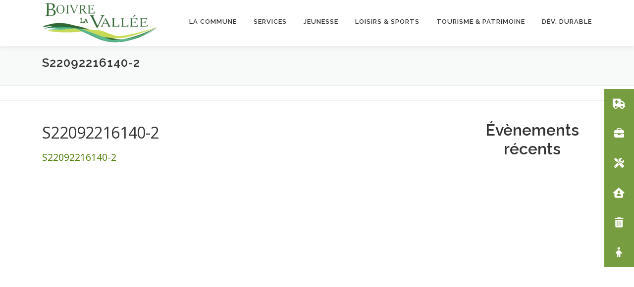

--- FILE ---
content_type: text/html; charset=UTF-8
request_url: https://www.boivrelavallee.eu/restaurants-scolaires/s22092216140-2/
body_size: 13154
content:
<!DOCTYPE html>
<html lang="fr-FR">
<head>
<meta charset="UTF-8">
<meta name="viewport" content="width=device-width, initial-scale=1">
<link rel="profile" href="http://gmpg.org/xfn/11">

<!-- MapPress Easy Google Maps Version:2.95.9 (https://www.mappresspro.com) -->
<meta name='robots' content='index, follow, max-image-preview:large, max-snippet:-1, max-video-preview:-1' />

	<!-- This site is optimized with the Yoast SEO plugin v24.5 - https://yoast.com/wordpress/plugins/seo/ -->
	<title>S22092216140-2 - Boivre-la-Vallée</title>
	<link rel="canonical" href="https://www.boivrelavallee.eu/restaurants-scolaires/s22092216140-2/" />
	<meta property="og:locale" content="fr_FR" />
	<meta property="og:type" content="article" />
	<meta property="og:title" content="S22092216140-2 - Boivre-la-Vallée" />
	<meta property="og:description" content="S22092216140-2" />
	<meta property="og:url" content="https://www.boivrelavallee.eu/restaurants-scolaires/s22092216140-2/" />
	<meta property="og:site_name" content="Boivre-la-Vallée" />
	<meta property="article:publisher" content="https://www.facebook.com/BlVcommune/" />
	<meta property="og:image" content="https://www.boivrelavallee.eu/restaurants-scolaires/s22092216140-2" />
	<meta property="og:image:width" content="390" />
	<meta property="og:image:height" content="127" />
	<meta property="og:image:type" content="image/jpeg" />
	<script type="application/ld+json" class="yoast-schema-graph">{"@context":"https://schema.org","@graph":[{"@type":"WebPage","@id":"https://www.boivrelavallee.eu/restaurants-scolaires/s22092216140-2/","url":"https://www.boivrelavallee.eu/restaurants-scolaires/s22092216140-2/","name":"S22092216140-2 - Boivre-la-Vallée","isPartOf":{"@id":"https://www.boivrelavallee.eu/#website"},"primaryImageOfPage":{"@id":"https://www.boivrelavallee.eu/restaurants-scolaires/s22092216140-2/#primaryimage"},"image":{"@id":"https://www.boivrelavallee.eu/restaurants-scolaires/s22092216140-2/#primaryimage"},"thumbnailUrl":"","datePublished":"2022-09-22T14:08:41+00:00","breadcrumb":{"@id":"https://www.boivrelavallee.eu/restaurants-scolaires/s22092216140-2/#breadcrumb"},"inLanguage":"fr-FR","potentialAction":[{"@type":"ReadAction","target":["https://www.boivrelavallee.eu/restaurants-scolaires/s22092216140-2/"]}]},{"@type":"BreadcrumbList","@id":"https://www.boivrelavallee.eu/restaurants-scolaires/s22092216140-2/#breadcrumb","itemListElement":[{"@type":"ListItem","position":1,"name":"Accueil","item":"https://www.boivrelavallee.eu/"},{"@type":"ListItem","position":2,"name":"Restaurants scolaires","item":"https://www.boivrelavallee.eu/restaurants-scolaires/"},{"@type":"ListItem","position":3,"name":"S22092216140-2"}]},{"@type":"WebSite","@id":"https://www.boivrelavallee.eu/#website","url":"https://www.boivrelavallee.eu/","name":"Boivre-la-Vallée","description":"#Boivre-la-Vallée","publisher":{"@id":"https://www.boivrelavallee.eu/#organization"},"potentialAction":[{"@type":"SearchAction","target":{"@type":"EntryPoint","urlTemplate":"https://www.boivrelavallee.eu/?s={search_term_string}"},"query-input":{"@type":"PropertyValueSpecification","valueRequired":true,"valueName":"search_term_string"}}],"inLanguage":"fr-FR"},{"@type":"Organization","@id":"https://www.boivrelavallee.eu/#organization","name":"Boivre-la-Vallée","url":"https://www.boivrelavallee.eu/","logo":{"@type":"ImageObject","inLanguage":"fr-FR","@id":"https://www.boivrelavallee.eu/#/schema/logo/image/","url":"https://www.boivrelavallee.eu/wp-content/uploads/2022/07/logo-petit.jpg","contentUrl":"https://www.boivrelavallee.eu/wp-content/uploads/2022/07/logo-petit.jpg","width":390,"height":127,"caption":"Boivre-la-Vallée"},"image":{"@id":"https://www.boivrelavallee.eu/#/schema/logo/image/"},"sameAs":["https://www.facebook.com/BlVcommune/"]}]}</script>
	<!-- / Yoast SEO plugin. -->


<link rel='dns-prefetch' href='//app.ardalio.com' />
<link rel='dns-prefetch' href='//fonts.googleapis.com' />
<link rel='dns-prefetch' href='//www.googletagmanager.com' />
<link rel="alternate" type="application/rss+xml" title="Boivre-la-Vallée &raquo; Flux" href="https://www.boivrelavallee.eu/feed/" />
<link rel="alternate" type="application/rss+xml" title="Boivre-la-Vallée &raquo; Flux des commentaires" href="https://www.boivrelavallee.eu/comments/feed/" />
<script type="text/javascript">
/* <![CDATA[ */
window._wpemojiSettings = {"baseUrl":"https:\/\/s.w.org\/images\/core\/emoji\/15.0.3\/72x72\/","ext":".png","svgUrl":"https:\/\/s.w.org\/images\/core\/emoji\/15.0.3\/svg\/","svgExt":".svg","source":{"concatemoji":"https:\/\/www.boivrelavallee.eu\/wp-includes\/js\/wp-emoji-release.min.js?ver=6.5.7"}};
/*! This file is auto-generated */
!function(i,n){var o,s,e;function c(e){try{var t={supportTests:e,timestamp:(new Date).valueOf()};sessionStorage.setItem(o,JSON.stringify(t))}catch(e){}}function p(e,t,n){e.clearRect(0,0,e.canvas.width,e.canvas.height),e.fillText(t,0,0);var t=new Uint32Array(e.getImageData(0,0,e.canvas.width,e.canvas.height).data),r=(e.clearRect(0,0,e.canvas.width,e.canvas.height),e.fillText(n,0,0),new Uint32Array(e.getImageData(0,0,e.canvas.width,e.canvas.height).data));return t.every(function(e,t){return e===r[t]})}function u(e,t,n){switch(t){case"flag":return n(e,"\ud83c\udff3\ufe0f\u200d\u26a7\ufe0f","\ud83c\udff3\ufe0f\u200b\u26a7\ufe0f")?!1:!n(e,"\ud83c\uddfa\ud83c\uddf3","\ud83c\uddfa\u200b\ud83c\uddf3")&&!n(e,"\ud83c\udff4\udb40\udc67\udb40\udc62\udb40\udc65\udb40\udc6e\udb40\udc67\udb40\udc7f","\ud83c\udff4\u200b\udb40\udc67\u200b\udb40\udc62\u200b\udb40\udc65\u200b\udb40\udc6e\u200b\udb40\udc67\u200b\udb40\udc7f");case"emoji":return!n(e,"\ud83d\udc26\u200d\u2b1b","\ud83d\udc26\u200b\u2b1b")}return!1}function f(e,t,n){var r="undefined"!=typeof WorkerGlobalScope&&self instanceof WorkerGlobalScope?new OffscreenCanvas(300,150):i.createElement("canvas"),a=r.getContext("2d",{willReadFrequently:!0}),o=(a.textBaseline="top",a.font="600 32px Arial",{});return e.forEach(function(e){o[e]=t(a,e,n)}),o}function t(e){var t=i.createElement("script");t.src=e,t.defer=!0,i.head.appendChild(t)}"undefined"!=typeof Promise&&(o="wpEmojiSettingsSupports",s=["flag","emoji"],n.supports={everything:!0,everythingExceptFlag:!0},e=new Promise(function(e){i.addEventListener("DOMContentLoaded",e,{once:!0})}),new Promise(function(t){var n=function(){try{var e=JSON.parse(sessionStorage.getItem(o));if("object"==typeof e&&"number"==typeof e.timestamp&&(new Date).valueOf()<e.timestamp+604800&&"object"==typeof e.supportTests)return e.supportTests}catch(e){}return null}();if(!n){if("undefined"!=typeof Worker&&"undefined"!=typeof OffscreenCanvas&&"undefined"!=typeof URL&&URL.createObjectURL&&"undefined"!=typeof Blob)try{var e="postMessage("+f.toString()+"("+[JSON.stringify(s),u.toString(),p.toString()].join(",")+"));",r=new Blob([e],{type:"text/javascript"}),a=new Worker(URL.createObjectURL(r),{name:"wpTestEmojiSupports"});return void(a.onmessage=function(e){c(n=e.data),a.terminate(),t(n)})}catch(e){}c(n=f(s,u,p))}t(n)}).then(function(e){for(var t in e)n.supports[t]=e[t],n.supports.everything=n.supports.everything&&n.supports[t],"flag"!==t&&(n.supports.everythingExceptFlag=n.supports.everythingExceptFlag&&n.supports[t]);n.supports.everythingExceptFlag=n.supports.everythingExceptFlag&&!n.supports.flag,n.DOMReady=!1,n.readyCallback=function(){n.DOMReady=!0}}).then(function(){return e}).then(function(){var e;n.supports.everything||(n.readyCallback(),(e=n.source||{}).concatemoji?t(e.concatemoji):e.wpemoji&&e.twemoji&&(t(e.twemoji),t(e.wpemoji)))}))}((window,document),window._wpemojiSettings);
/* ]]> */
</script>
<link rel='stylesheet' id='ai1ec_style-css' href='//www.boivrelavallee.eu/wp-content/plugins/all-in-one-event-calendar/public/themes-ai1ec/vortex/css/ai1ec_parsed_css.css?ver=3.0.0' type='text/css' media='all' />
<style id='wp-emoji-styles-inline-css' type='text/css'>

	img.wp-smiley, img.emoji {
		display: inline !important;
		border: none !important;
		box-shadow: none !important;
		height: 1em !important;
		width: 1em !important;
		margin: 0 0.07em !important;
		vertical-align: -0.1em !important;
		background: none !important;
		padding: 0 !important;
	}
</style>
<link rel='stylesheet' id='wp-block-library-css' href='https://www.boivrelavallee.eu/wp-includes/css/dist/block-library/style.min.css?ver=6.5.7' type='text/css' media='all' />
<style id='wp-block-library-theme-inline-css' type='text/css'>
.wp-block-audio figcaption{color:#555;font-size:13px;text-align:center}.is-dark-theme .wp-block-audio figcaption{color:#ffffffa6}.wp-block-audio{margin:0 0 1em}.wp-block-code{border:1px solid #ccc;border-radius:4px;font-family:Menlo,Consolas,monaco,monospace;padding:.8em 1em}.wp-block-embed figcaption{color:#555;font-size:13px;text-align:center}.is-dark-theme .wp-block-embed figcaption{color:#ffffffa6}.wp-block-embed{margin:0 0 1em}.blocks-gallery-caption{color:#555;font-size:13px;text-align:center}.is-dark-theme .blocks-gallery-caption{color:#ffffffa6}.wp-block-image figcaption{color:#555;font-size:13px;text-align:center}.is-dark-theme .wp-block-image figcaption{color:#ffffffa6}.wp-block-image{margin:0 0 1em}.wp-block-pullquote{border-bottom:4px solid;border-top:4px solid;color:currentColor;margin-bottom:1.75em}.wp-block-pullquote cite,.wp-block-pullquote footer,.wp-block-pullquote__citation{color:currentColor;font-size:.8125em;font-style:normal;text-transform:uppercase}.wp-block-quote{border-left:.25em solid;margin:0 0 1.75em;padding-left:1em}.wp-block-quote cite,.wp-block-quote footer{color:currentColor;font-size:.8125em;font-style:normal;position:relative}.wp-block-quote.has-text-align-right{border-left:none;border-right:.25em solid;padding-left:0;padding-right:1em}.wp-block-quote.has-text-align-center{border:none;padding-left:0}.wp-block-quote.is-large,.wp-block-quote.is-style-large,.wp-block-quote.is-style-plain{border:none}.wp-block-search .wp-block-search__label{font-weight:700}.wp-block-search__button{border:1px solid #ccc;padding:.375em .625em}:where(.wp-block-group.has-background){padding:1.25em 2.375em}.wp-block-separator.has-css-opacity{opacity:.4}.wp-block-separator{border:none;border-bottom:2px solid;margin-left:auto;margin-right:auto}.wp-block-separator.has-alpha-channel-opacity{opacity:1}.wp-block-separator:not(.is-style-wide):not(.is-style-dots){width:100px}.wp-block-separator.has-background:not(.is-style-dots){border-bottom:none;height:1px}.wp-block-separator.has-background:not(.is-style-wide):not(.is-style-dots){height:2px}.wp-block-table{margin:0 0 1em}.wp-block-table td,.wp-block-table th{word-break:normal}.wp-block-table figcaption{color:#555;font-size:13px;text-align:center}.is-dark-theme .wp-block-table figcaption{color:#ffffffa6}.wp-block-video figcaption{color:#555;font-size:13px;text-align:center}.is-dark-theme .wp-block-video figcaption{color:#ffffffa6}.wp-block-video{margin:0 0 1em}.wp-block-template-part.has-background{margin-bottom:0;margin-top:0;padding:1.25em 2.375em}
</style>
<link rel='stylesheet' id='mappress-leaflet-css' href='https://www.boivrelavallee.eu/wp-content/plugins/mappress-google-maps-for-wordpress/lib/leaflet/leaflet.css?ver=1.7.1' type='text/css' media='all' />
<link rel='stylesheet' id='mappress-css' href='https://www.boivrelavallee.eu/wp-content/plugins/mappress-google-maps-for-wordpress/css/mappress.css?ver=2.95.9' type='text/css' media='all' />
<style id='classic-theme-styles-inline-css' type='text/css'>
/*! This file is auto-generated */
.wp-block-button__link{color:#fff;background-color:#32373c;border-radius:9999px;box-shadow:none;text-decoration:none;padding:calc(.667em + 2px) calc(1.333em + 2px);font-size:1.125em}.wp-block-file__button{background:#32373c;color:#fff;text-decoration:none}
</style>
<style id='global-styles-inline-css' type='text/css'>
body{--wp--preset--color--black: #000000;--wp--preset--color--cyan-bluish-gray: #abb8c3;--wp--preset--color--white: #ffffff;--wp--preset--color--pale-pink: #f78da7;--wp--preset--color--vivid-red: #cf2e2e;--wp--preset--color--luminous-vivid-orange: #ff6900;--wp--preset--color--luminous-vivid-amber: #fcb900;--wp--preset--color--light-green-cyan: #7bdcb5;--wp--preset--color--vivid-green-cyan: #00d084;--wp--preset--color--pale-cyan-blue: #8ed1fc;--wp--preset--color--vivid-cyan-blue: #0693e3;--wp--preset--color--vivid-purple: #9b51e0;--wp--preset--gradient--vivid-cyan-blue-to-vivid-purple: linear-gradient(135deg,rgba(6,147,227,1) 0%,rgb(155,81,224) 100%);--wp--preset--gradient--light-green-cyan-to-vivid-green-cyan: linear-gradient(135deg,rgb(122,220,180) 0%,rgb(0,208,130) 100%);--wp--preset--gradient--luminous-vivid-amber-to-luminous-vivid-orange: linear-gradient(135deg,rgba(252,185,0,1) 0%,rgba(255,105,0,1) 100%);--wp--preset--gradient--luminous-vivid-orange-to-vivid-red: linear-gradient(135deg,rgba(255,105,0,1) 0%,rgb(207,46,46) 100%);--wp--preset--gradient--very-light-gray-to-cyan-bluish-gray: linear-gradient(135deg,rgb(238,238,238) 0%,rgb(169,184,195) 100%);--wp--preset--gradient--cool-to-warm-spectrum: linear-gradient(135deg,rgb(74,234,220) 0%,rgb(151,120,209) 20%,rgb(207,42,186) 40%,rgb(238,44,130) 60%,rgb(251,105,98) 80%,rgb(254,248,76) 100%);--wp--preset--gradient--blush-light-purple: linear-gradient(135deg,rgb(255,206,236) 0%,rgb(152,150,240) 100%);--wp--preset--gradient--blush-bordeaux: linear-gradient(135deg,rgb(254,205,165) 0%,rgb(254,45,45) 50%,rgb(107,0,62) 100%);--wp--preset--gradient--luminous-dusk: linear-gradient(135deg,rgb(255,203,112) 0%,rgb(199,81,192) 50%,rgb(65,88,208) 100%);--wp--preset--gradient--pale-ocean: linear-gradient(135deg,rgb(255,245,203) 0%,rgb(182,227,212) 50%,rgb(51,167,181) 100%);--wp--preset--gradient--electric-grass: linear-gradient(135deg,rgb(202,248,128) 0%,rgb(113,206,126) 100%);--wp--preset--gradient--midnight: linear-gradient(135deg,rgb(2,3,129) 0%,rgb(40,116,252) 100%);--wp--preset--font-size--small: 13px;--wp--preset--font-size--medium: 20px;--wp--preset--font-size--large: 36px;--wp--preset--font-size--x-large: 42px;--wp--preset--spacing--20: 0.44rem;--wp--preset--spacing--30: 0.67rem;--wp--preset--spacing--40: 1rem;--wp--preset--spacing--50: 1.5rem;--wp--preset--spacing--60: 2.25rem;--wp--preset--spacing--70: 3.38rem;--wp--preset--spacing--80: 5.06rem;--wp--preset--shadow--natural: 6px 6px 9px rgba(0, 0, 0, 0.2);--wp--preset--shadow--deep: 12px 12px 50px rgba(0, 0, 0, 0.4);--wp--preset--shadow--sharp: 6px 6px 0px rgba(0, 0, 0, 0.2);--wp--preset--shadow--outlined: 6px 6px 0px -3px rgba(255, 255, 255, 1), 6px 6px rgba(0, 0, 0, 1);--wp--preset--shadow--crisp: 6px 6px 0px rgba(0, 0, 0, 1);}:where(.is-layout-flex){gap: 0.5em;}:where(.is-layout-grid){gap: 0.5em;}body .is-layout-flex{display: flex;}body .is-layout-flex{flex-wrap: wrap;align-items: center;}body .is-layout-flex > *{margin: 0;}body .is-layout-grid{display: grid;}body .is-layout-grid > *{margin: 0;}:where(.wp-block-columns.is-layout-flex){gap: 2em;}:where(.wp-block-columns.is-layout-grid){gap: 2em;}:where(.wp-block-post-template.is-layout-flex){gap: 1.25em;}:where(.wp-block-post-template.is-layout-grid){gap: 1.25em;}.has-black-color{color: var(--wp--preset--color--black) !important;}.has-cyan-bluish-gray-color{color: var(--wp--preset--color--cyan-bluish-gray) !important;}.has-white-color{color: var(--wp--preset--color--white) !important;}.has-pale-pink-color{color: var(--wp--preset--color--pale-pink) !important;}.has-vivid-red-color{color: var(--wp--preset--color--vivid-red) !important;}.has-luminous-vivid-orange-color{color: var(--wp--preset--color--luminous-vivid-orange) !important;}.has-luminous-vivid-amber-color{color: var(--wp--preset--color--luminous-vivid-amber) !important;}.has-light-green-cyan-color{color: var(--wp--preset--color--light-green-cyan) !important;}.has-vivid-green-cyan-color{color: var(--wp--preset--color--vivid-green-cyan) !important;}.has-pale-cyan-blue-color{color: var(--wp--preset--color--pale-cyan-blue) !important;}.has-vivid-cyan-blue-color{color: var(--wp--preset--color--vivid-cyan-blue) !important;}.has-vivid-purple-color{color: var(--wp--preset--color--vivid-purple) !important;}.has-black-background-color{background-color: var(--wp--preset--color--black) !important;}.has-cyan-bluish-gray-background-color{background-color: var(--wp--preset--color--cyan-bluish-gray) !important;}.has-white-background-color{background-color: var(--wp--preset--color--white) !important;}.has-pale-pink-background-color{background-color: var(--wp--preset--color--pale-pink) !important;}.has-vivid-red-background-color{background-color: var(--wp--preset--color--vivid-red) !important;}.has-luminous-vivid-orange-background-color{background-color: var(--wp--preset--color--luminous-vivid-orange) !important;}.has-luminous-vivid-amber-background-color{background-color: var(--wp--preset--color--luminous-vivid-amber) !important;}.has-light-green-cyan-background-color{background-color: var(--wp--preset--color--light-green-cyan) !important;}.has-vivid-green-cyan-background-color{background-color: var(--wp--preset--color--vivid-green-cyan) !important;}.has-pale-cyan-blue-background-color{background-color: var(--wp--preset--color--pale-cyan-blue) !important;}.has-vivid-cyan-blue-background-color{background-color: var(--wp--preset--color--vivid-cyan-blue) !important;}.has-vivid-purple-background-color{background-color: var(--wp--preset--color--vivid-purple) !important;}.has-black-border-color{border-color: var(--wp--preset--color--black) !important;}.has-cyan-bluish-gray-border-color{border-color: var(--wp--preset--color--cyan-bluish-gray) !important;}.has-white-border-color{border-color: var(--wp--preset--color--white) !important;}.has-pale-pink-border-color{border-color: var(--wp--preset--color--pale-pink) !important;}.has-vivid-red-border-color{border-color: var(--wp--preset--color--vivid-red) !important;}.has-luminous-vivid-orange-border-color{border-color: var(--wp--preset--color--luminous-vivid-orange) !important;}.has-luminous-vivid-amber-border-color{border-color: var(--wp--preset--color--luminous-vivid-amber) !important;}.has-light-green-cyan-border-color{border-color: var(--wp--preset--color--light-green-cyan) !important;}.has-vivid-green-cyan-border-color{border-color: var(--wp--preset--color--vivid-green-cyan) !important;}.has-pale-cyan-blue-border-color{border-color: var(--wp--preset--color--pale-cyan-blue) !important;}.has-vivid-cyan-blue-border-color{border-color: var(--wp--preset--color--vivid-cyan-blue) !important;}.has-vivid-purple-border-color{border-color: var(--wp--preset--color--vivid-purple) !important;}.has-vivid-cyan-blue-to-vivid-purple-gradient-background{background: var(--wp--preset--gradient--vivid-cyan-blue-to-vivid-purple) !important;}.has-light-green-cyan-to-vivid-green-cyan-gradient-background{background: var(--wp--preset--gradient--light-green-cyan-to-vivid-green-cyan) !important;}.has-luminous-vivid-amber-to-luminous-vivid-orange-gradient-background{background: var(--wp--preset--gradient--luminous-vivid-amber-to-luminous-vivid-orange) !important;}.has-luminous-vivid-orange-to-vivid-red-gradient-background{background: var(--wp--preset--gradient--luminous-vivid-orange-to-vivid-red) !important;}.has-very-light-gray-to-cyan-bluish-gray-gradient-background{background: var(--wp--preset--gradient--very-light-gray-to-cyan-bluish-gray) !important;}.has-cool-to-warm-spectrum-gradient-background{background: var(--wp--preset--gradient--cool-to-warm-spectrum) !important;}.has-blush-light-purple-gradient-background{background: var(--wp--preset--gradient--blush-light-purple) !important;}.has-blush-bordeaux-gradient-background{background: var(--wp--preset--gradient--blush-bordeaux) !important;}.has-luminous-dusk-gradient-background{background: var(--wp--preset--gradient--luminous-dusk) !important;}.has-pale-ocean-gradient-background{background: var(--wp--preset--gradient--pale-ocean) !important;}.has-electric-grass-gradient-background{background: var(--wp--preset--gradient--electric-grass) !important;}.has-midnight-gradient-background{background: var(--wp--preset--gradient--midnight) !important;}.has-small-font-size{font-size: var(--wp--preset--font-size--small) !important;}.has-medium-font-size{font-size: var(--wp--preset--font-size--medium) !important;}.has-large-font-size{font-size: var(--wp--preset--font-size--large) !important;}.has-x-large-font-size{font-size: var(--wp--preset--font-size--x-large) !important;}
.wp-block-navigation a:where(:not(.wp-element-button)){color: inherit;}
:where(.wp-block-post-template.is-layout-flex){gap: 1.25em;}:where(.wp-block-post-template.is-layout-grid){gap: 1.25em;}
:where(.wp-block-columns.is-layout-flex){gap: 2em;}:where(.wp-block-columns.is-layout-grid){gap: 2em;}
.wp-block-pullquote{font-size: 1.5em;line-height: 1.6;}
</style>
<link rel='stylesheet' id='contact-form-7-css' href='https://www.boivrelavallee.eu/wp-content/plugins/contact-form-7/includes/css/styles.css?ver=5.9.8' type='text/css' media='all' />
<link rel='stylesheet' id='side-menu-lite-css' href='https://www.boivrelavallee.eu/wp-content/plugins/side-menu-lite/public/assets/css/style.min.css?ver=5.5.1' type='text/css' media='all' />
<link rel='stylesheet' id='side-menu-lite-fontawesome-css' href='https://www.boivrelavallee.eu/wp-content/plugins/side-menu-lite/vendors/fontawesome/css/all.css?ver=7.1' type='text/css' media='all' />
<link rel='stylesheet' id='onepress-fonts-css' href='https://fonts.googleapis.com/css?family=Raleway%3A400%2C500%2C600%2C700%2C300%2C100%2C800%2C900%7COpen+Sans%3A400%2C300%2C300italic%2C400italic%2C600%2C600italic%2C700%2C700italic&#038;subset=latin%2Clatin-ext&#038;display=swap&#038;ver=2.3.8' type='text/css' media='all' />
<link rel='stylesheet' id='onepress-animate-css' href='https://www.boivrelavallee.eu/wp-content/themes/onepress/assets/css/animate.min.css?ver=2.3.8' type='text/css' media='all' />
<link rel='stylesheet' id='onepress-fa-css' href='https://www.boivrelavallee.eu/wp-content/themes/onepress/assets/fontawesome-v6/css/all.min.css?ver=6.5.1' type='text/css' media='all' />
<link rel='stylesheet' id='onepress-fa-shims-css' href='https://www.boivrelavallee.eu/wp-content/themes/onepress/assets/fontawesome-v6/css/v4-shims.min.css?ver=6.5.1' type='text/css' media='all' />
<link rel='stylesheet' id='onepress-bootstrap-css' href='https://www.boivrelavallee.eu/wp-content/themes/onepress/assets/css/bootstrap.min.css?ver=2.3.8' type='text/css' media='all' />
<link rel='stylesheet' id='onepress-style-css' href='https://www.boivrelavallee.eu/wp-content/themes/onepress/style.css?ver=6.5.7' type='text/css' media='all' />
<style id='onepress-style-inline-css' type='text/css'>
#main .video-section section.hero-slideshow-wrapper{background:transparent}.hero-slideshow-wrapper:after{position:absolute;top:0px;left:0px;width:100%;height:100%;background-color:rgba(129,215,66,0.2);display:block;content:""}#parallax-hero .jarallax-container .parallax-bg:before{background-color:rgba(129,215,66,0.2)}.body-desktop .parallax-hero .hero-slideshow-wrapper:after{display:none!important}#parallax-hero>.parallax-bg::before{background-color:rgba(129,215,66,0.2);opacity:1}.body-desktop .parallax-hero .hero-slideshow-wrapper:after{display:none!important}a,.screen-reader-text:hover,.screen-reader-text:active,.screen-reader-text:focus,.header-social a,.onepress-menu a:hover,.onepress-menu ul li a:hover,.onepress-menu li.onepress-current-item>a,.onepress-menu ul li.current-menu-item>a,.onepress-menu>li a.menu-actived,.onepress-menu.onepress-menu-mobile li.onepress-current-item>a,.site-footer a,.site-footer .footer-social a:hover,.site-footer .btt a:hover,.highlight,#comments .comment .comment-wrapper .comment-meta .comment-time:hover,#comments .comment .comment-wrapper .comment-meta .comment-reply-link:hover,#comments .comment .comment-wrapper .comment-meta .comment-edit-link:hover,.btn-theme-primary-outline,.sidebar .widget a:hover,.section-services .service-item .service-image i,.counter_item .counter__number,.team-member .member-thumb .member-profile a:hover,.icon-background-default{color:#497c01}input[type="reset"],input[type="submit"],input[type="submit"],input[type="reset"]:hover,input[type="submit"]:hover,input[type="submit"]:hover .nav-links a:hover,.btn-theme-primary,.btn-theme-primary-outline:hover,.section-testimonials .card-theme-primary,.woocommerce #respond input#submit,.woocommerce a.button,.woocommerce button.button,.woocommerce input.button,.woocommerce button.button.alt,.pirate-forms-submit-button,.pirate-forms-submit-button:hover,input[type="reset"],input[type="submit"],input[type="submit"],.pirate-forms-submit-button,.contact-form div.wpforms-container-full .wpforms-form .wpforms-submit,.contact-form div.wpforms-container-full .wpforms-form .wpforms-submit:hover,.nav-links a:hover,.nav-links a.current,.nav-links .page-numbers:hover,.nav-links .page-numbers.current{background:#497c01}.btn-theme-primary-outline,.btn-theme-primary-outline:hover,.pricing__item:hover,.section-testimonials .card-theme-primary,.entry-content blockquote{border-color:#497c01}.feature-item:hover .icon-background-default{color:#2e5900}#nav-toggle span,#nav-toggle span::before,#nav-toggle span::after,#nav-toggle.nav-is-visible span::before,#nav-toggle.nav-is-visible span::after{background:#4aaa34}.hero-content-style1 .morphext{color:#000000}.hero-content-style1 .morphext{background:#ffffff;padding:0px 20px;text-shadow:none;border-radius:3px}#footer-widgets{}.gallery-carousel .g-item{padding:0px 10px}.gallery-carousel-wrap{margin-left:-10px;margin-right:-10px}.gallery-grid .g-item,.gallery-masonry .g-item .inner{padding:10px}.gallery-grid-wrap,.gallery-masonry-wrap{margin-left:-10px;margin-right:-10px}.gallery-justified-wrap{margin-left:-20px;margin-right:-20px}
</style>
<link rel='stylesheet' id='onepress-gallery-lightgallery-css' href='https://www.boivrelavallee.eu/wp-content/themes/onepress/assets/css/lightgallery.css?ver=6.5.7' type='text/css' media='all' />
<script type="text/javascript" src="https://www.boivrelavallee.eu/wp-includes/js/jquery/jquery.min.js?ver=3.7.1" id="jquery-core-js"></script>
<script type="text/javascript" src="https://www.boivrelavallee.eu/wp-includes/js/jquery/jquery-migrate.min.js?ver=3.4.1" id="jquery-migrate-js"></script>
<script type="text/javascript" src="https://www.boivrelavallee.eu/wp-content/plugins/captcha-bank/assets/global/plugins/custom/js/front-end-script.js?ver=6.5.7" id="captcha-bank-front-end-script.js-js"></script>
<script type="text/javascript" src="https://app.ardalio.com/log7.js" id="wts_log7-js"></script>
<script type="text/javascript" id="wts_log7-js-after">
/* <![CDATA[ */
document.addEventListener("DOMContentLoaded", function() {
        if (typeof wtslog7 === "function") {
			var wts_div = document.createElement("div");
			wts_div.setAttribute("id", "wts"+"2130957");
			wts_div.style.textAlign = "center";
			document.body.appendChild(wts_div);    
    	    window.wts7 = {};
    	    window.wts7.user_id = '';
       		window.wts7.params = "wordPress";
            wtslog7("2130957", "1");
        } else {
            console.error("Function wtslog7 is not defined.");
        }
    });
/* ]]> */
</script>
<link rel="https://api.w.org/" href="https://www.boivrelavallee.eu/wp-json/" /><link rel="alternate" type="application/json" href="https://www.boivrelavallee.eu/wp-json/wp/v2/media/215442" /><link rel="EditURI" type="application/rsd+xml" title="RSD" href="https://www.boivrelavallee.eu/xmlrpc.php?rsd" />
<meta name="generator" content="WordPress 6.5.7" />
<link rel='shortlink' href='https://www.boivrelavallee.eu/?p=215442' />
<link rel="alternate" type="application/json+oembed" href="https://www.boivrelavallee.eu/wp-json/oembed/1.0/embed?url=https%3A%2F%2Fwww.boivrelavallee.eu%2Frestaurants-scolaires%2Fs22092216140-2%2F" />
<link rel="alternate" type="text/xml+oembed" href="https://www.boivrelavallee.eu/wp-json/oembed/1.0/embed?url=https%3A%2F%2Fwww.boivrelavallee.eu%2Frestaurants-scolaires%2Fs22092216140-2%2F&#038;format=xml" />
<meta name="generator" content="Site Kit by Google 1.171.0" /><link rel="icon" href="https://www.boivrelavallee.eu/wp-content/uploads/2022/07/cropped-logo-recadre-32x32.png" sizes="32x32" />
<link rel="icon" href="https://www.boivrelavallee.eu/wp-content/uploads/2022/07/cropped-logo-recadre-192x192.png" sizes="192x192" />
<link rel="apple-touch-icon" href="https://www.boivrelavallee.eu/wp-content/uploads/2022/07/cropped-logo-recadre-180x180.png" />
<meta name="msapplication-TileImage" content="https://www.boivrelavallee.eu/wp-content/uploads/2022/07/cropped-logo-recadre-270x270.png" />
<style id="sccss">/* Suppresion tiret footer - Samuel 01/09/2024 */
.sep { display:none;}

/* Suppression de la date et de l'auteur des articles --- David Hénocq --- le 01/04/2023 --*/
.entry-meta { display: none; }
/*--------------------------------------------------------------
  # Partie ajoutée par Maxence Launay Querré, dernière modification le 15/07/2022
  --------------------------------------------------------------*/

/* S'assurer que le texte ne dépasse pas du menu */
.onepress-menu ul{
	width: auto;
}

/* Ajuster la largeur de la barre de recherche */
/*----------------------------------------------*/
.search-fields {
    flex: 1;
}
.wpbdp-main-box .submit-btn {
	width: auto !important;
}

.site-footer .site-info {
	padding: 0px;
}
/*----------------------------------------------*/

			/* Cacher les boutons qu'on ne veut pas */
/*----------------------------------------------*/
.wpbdp-field-nom_de_lentreprise .field-label, #wpbdp-bar-view-listings-button, .wpbdp-main-links-container {
	display: none;
}
/*----------------------------------------------*/

			/* Changer quelques tailles et couleurs, ajouter quelques marges et rendre l'apect général de l'annuaire plus joli */
/*----------------------------------------------*/
.wpbdp-with-button-styles .wpbdp-checkout-submit input[type=submit], .wpbdp-with-button-styles .wpbdp-ratings-reviews input[type=submit], .wpbdp-with-button-styles .wpbdp-main-box input[type=submit], .wpbdp-with-button-styles .listing-actions a.wpbdp-button, .wpbdp-with-button-styles .wpbdp-button {
    color: white;
}

.wpbdp-listing {
	border: medium solid #497c01;
	padding: 2%;
	font-size: 1rem !important;
}

.listing-actions>span, .listing-actions>a {
	font-size: 1.2rem !important;
}

.wpbdp-field-nom_de_lentreprise {
	font-size: 2rem;
	color: #497c01;
}
/*----------------------------------------------*/

		/* Cacher la liste des éléments de la carte des lieux d'histoire */
/*----------------------------------------------*/
.mapp-sidebar {
	display: none;
}
/*----------------------------------------------*/

		/* Mettre les boutons à gauche au lieu de à droite pour éviter les conflits avec la menu flottant */
/*----------------------------------------------*/
.leaflet-control {
    margin-left: 10px !important;
}
.leaflet-control {
    float: left !important;
}
.leaflet-right {
    left: 0 !important;
}
.mapp-leaflet .mapp-geolocate-control-wrapper {
    left: 10px !important;
		right: auto !important;
}
/*----------------------------------------------*/

		/* Réduire la taille du feed facebook sur petis écrans */
/*----------------------------------------------*/
@media screen and (max-width: 700px) {
  #feed-facebook > iframe {
	  max-width: 100% !important;
	  overflow: scroll;
  }
}
/*----------------------------------------------*/

		/* Définir des tailles de police globales */
/*----------------------------------------------*/
main * p, main * li, main * a {
	font-size: 1.20rem !important;
}
main * h6 {
	font-size: 1.57rem;
}
main * h5 {
	font-size: 1.62rem;
}
main * h4 {
	font-size: 1.68rem;
}
main * h3 {
	font-size: 1.75rem;
}
main * h2 {
	font-size: 2rem;
}
main * figcaption {
	font-size: 1rem;
}
main * td {
	font-size: 1.1rem;
}
main * .entry-title {
	font-size: 2rem;
	font-weight: bold;
}
main * .list-article-meta > a {
	font-size: 0.9rem !important;
}
.leaflet-control-attribution > a  {
	font-size: 0.5rem !important;
}
/*----------------------------------------------*/

		/* Changer le menu principal de côté sur mobile */
/*----------------------------------------------*/
@media screen and (max-width: 1140px) {
	.site-branding {
		float: right !important;
	}
	#nav-toggle {
		float: left !important;
	}
	.nav-toggle-subarrow {
		right: auto !important;
		left: 0 !important;
	}
	.menu-item > a {
		margin-left: 15% !important;
	}
}
.site-header {
	padding: 0.5%;
}
/*----------------------------------------------*/

		/* Changer le style du menu latéral (il faudrait la version pro pour le faire de manière normale) */
/*----------------------------------------------*/
#side-menu-1 .sm-item a {
	background-color: rgba(73, 124, 1, 0.75);
	/*border: 2px solid rgb(0,0,0) !important;*/
	box-sizing: border-box;
}
/*----------------------------------------------*/

		/* Supprimer le défilement horizontale et améliorer un peu le style de la scrollbar */
/*----------------------------------------------*/
#content {
	overflow-x: hidden;
}

/* width */
::-webkit-scrollbar {
  width: 15px;
}

/* Track */
::-webkit-scrollbar-track {
  box-shadow: inset 0 0 5px black;
  border-radius: 10px;
}

/* Handle */
::-webkit-scrollbar-thumb {
  background: #497c01;
  border-radius: 10px;
}
/*----------------------------------------------*/

</style></head>

<body class="attachment attachment-template-default single single-attachment postid-215442 attachmentid-215442 attachment-pdf wp-custom-logo group-blog wpbdp-with-button-styles">
<div id="page" class="hfeed site">
	<a class="skip-link screen-reader-text" href="#content">Aller au contenu</a>
	<div id="header-section" class="h-on-top no-transparent">		<header id="masthead" class="site-header header-contained is-sticky no-scroll no-t h-on-top" role="banner">
			<div class="container">
				<div class="site-branding">
				<div class="site-brand-inner has-logo-img no-desc"><div class="site-logo-div"><a href="https://www.boivrelavallee.eu/" class="custom-logo-link  no-t-logo" rel="home" itemprop="url"><img width="246" height="80" src="https://www.boivrelavallee.eu/wp-content/uploads/2020/09/Logo_v6_matriciel-e1599317013834.png" class="custom-logo" alt="Boivre-la-Vallée" itemprop="logo" decoding="async" /></a></div></div>				</div>
				<div class="header-right-wrapper">
					<a href="#0" id="nav-toggle">Menu<span></span></a>
					<nav id="site-navigation" class="main-navigation" role="navigation">
						<ul class="onepress-menu">
							<li id="menu-item-46495" class="menu-item menu-item-type-post_type menu-item-object-page menu-item-home menu-item-has-children menu-item-46495"><a href="https://www.boivrelavallee.eu/">La Commune</a>
<ul class="sub-menu">
	<li id="menu-item-215262" class="menu-item menu-item-type-post_type menu-item-object-post menu-item-215262"><a href="https://www.boivrelavallee.eu/mairies-de-boivre-la-vallee/">Nous contacter</a></li>
	<li id="menu-item-213880" class="menu-item menu-item-type-post_type menu-item-object-post menu-item-213880"><a href="https://www.boivrelavallee.eu/permanence-des-elus/">Demande de rendez-vous</a></li>
	<li id="menu-item-214210" class="menu-item menu-item-type-post_type menu-item-object-post menu-item-214210"><a href="https://www.boivrelavallee.eu/bulletins-municipaux/">Bulletins municipaux</a></li>
	<li id="menu-item-213837" class="menu-item menu-item-type-post_type menu-item-object-post menu-item-213837"><a href="https://www.boivrelavallee.eu/cr-des-conseils-municipaux/">Dates des prochains Conseils Municipaux</a></li>
	<li id="menu-item-215342" class="menu-item menu-item-type-post_type menu-item-object-post menu-item-215342"><a href="https://www.boivrelavallee.eu/registre-des-deliberations/">Registre des délibérations</a></li>
	<li id="menu-item-215522" class="menu-item menu-item-type-post_type menu-item-object-post menu-item-215522"><a href="https://www.boivrelavallee.eu/arretes-de-voiries/">Arrêtés – Arrêtés de voiries</a></li>
	<li id="menu-item-216755" class="menu-item menu-item-type-post_type menu-item-object-post menu-item-216755"><a href="https://www.boivrelavallee.eu/consultations-enquetes-publiques/">Consultations &amp; enquêtes publiques</a></li>
	<li id="menu-item-213840" class="menu-item menu-item-type-post_type menu-item-object-post menu-item-213840"><a href="https://www.boivrelavallee.eu/votre-ccas/">Votre CCAS</a></li>
	<li id="menu-item-215088" class="menu-item menu-item-type-post_type menu-item-object-post menu-item-215088"><a href="https://www.boivrelavallee.eu/marches-publics/">Marchés publics</a></li>
	<li id="menu-item-216702" class="menu-item menu-item-type-post_type menu-item-object-post menu-item-216702"><a href="https://www.boivrelavallee.eu/plan-communal-de-sauvegarde/">Plan Communal de Sauvegarde</a></li>
	<li id="menu-item-213846" class="menu-item menu-item-type-post_type menu-item-object-post menu-item-213846"><a href="https://www.boivrelavallee.eu/mentions-legales/">Mentions légales</a></li>
</ul>
</li>
<li id="menu-item-213945" class="menu-item menu-item-type-custom menu-item-object-custom menu-item-has-children menu-item-213945"><a href="https://www.boivrelavallee.eu/category/vos-services/demarches-administratives/">Services</a>
<ul class="sub-menu">
	<li id="menu-item-213852" class="menu-item menu-item-type-taxonomy menu-item-object-category menu-item-213852"><a href="https://www.boivrelavallee.eu/category/vos-services/demarches-administratives/">Démarches administratives</a></li>
	<li id="menu-item-213886" class="menu-item menu-item-type-post_type menu-item-object-post menu-item-213886"><a href="https://www.boivrelavallee.eu/tarifs-des-locations-de-salles-et-materiels/">Tarifs des locations de salles et matériels</a></li>
	<li id="menu-item-213849" class="menu-item menu-item-type-post_type menu-item-object-post menu-item-213849"><a title="Etat-civil de la commune" href="https://www.boivrelavallee.eu/etat-civil/">Naissances, mariages, PACS, décès</a></li>
	<li id="menu-item-213907" class="menu-item menu-item-type-post_type menu-item-object-post menu-item-213907"><a href="https://www.boivrelavallee.eu/internet-et-telephonie/">Internet et téléphonie</a></li>
	<li id="menu-item-213913" class="menu-item menu-item-type-post_type menu-item-object-post menu-item-213913"><a href="https://www.boivrelavallee.eu/electricite-et-gaz/">Électricité et Gaz</a></li>
	<li id="menu-item-213893" class="menu-item menu-item-type-post_type menu-item-object-post menu-item-213893"><a href="https://www.boivrelavallee.eu/urbanisme/">Urbanisme Cadastre Géo</a></li>
	<li id="menu-item-215478" class="menu-item menu-item-type-custom menu-item-object-custom menu-item-215478"><a href="https://www.boivrelavallee.eu/?r3d=guide-pratique-des-services-en-haut-poitou">Services en Haut-Poitou</a></li>
	<li id="menu-item-214057" class="menu-item menu-item-type-post_type menu-item-object-post menu-item-214057"><a href="https://www.boivrelavallee.eu/voirie-mobilite/">Voirie &#038; Mobilité</a></li>
</ul>
</li>
<li id="menu-item-213957" class="menu-item menu-item-type-custom menu-item-object-custom menu-item-has-children menu-item-213957"><a href="https://www.boivrelavallee.eu/ecoles/">Jeunesse</a>
<ul class="sub-menu">
	<li id="menu-item-213966" class="menu-item menu-item-type-post_type menu-item-object-post menu-item-213966"><a href="https://www.boivrelavallee.eu/relais-petite-enfance/">Petite enfance</a></li>
	<li id="menu-item-214252" class="menu-item menu-item-type-post_type menu-item-object-post menu-item-214252"><a href="https://www.boivrelavallee.eu/creche-la-bibera/">Crèche La Bibera</a></li>
	<li id="menu-item-213918" class="menu-item menu-item-type-post_type menu-item-object-post menu-item-213918"><a href="https://www.boivrelavallee.eu/ecoles/">Écoles</a></li>
	<li id="menu-item-213967" class="menu-item menu-item-type-custom menu-item-object-custom menu-item-213967"><a target="_blank" rel="noopener" href="https://cappreille.centres-sociaux.fr/">Centre de loisirs &#8211; La Preille</a></li>
	<li id="menu-item-214298" class="menu-item menu-item-type-post_type menu-item-object-post menu-item-214298"><a href="https://www.boivrelavallee.eu/la-case-centre-social-et-culturel/">La Case – centre social et culturel</a></li>
	<li id="menu-item-213970" class="menu-item menu-item-type-post_type menu-item-object-post menu-item-213970"><a href="https://www.boivrelavallee.eu/restaurants-scolaires/">Restaurants scolaires</a></li>
	<li id="menu-item-213962" class="menu-item menu-item-type-post_type menu-item-object-post menu-item-213962"><a href="https://www.boivrelavallee.eu/bus-scolaire/">Transports scolaires</a></li>
	<li id="menu-item-213958" class="menu-item menu-item-type-post_type menu-item-object-post menu-item-213958"><a href="https://www.boivrelavallee.eu/college-de-rattachement/">Collège de rattachement</a></li>
</ul>
</li>
<li id="menu-item-213974" class="menu-item menu-item-type-custom menu-item-object-custom menu-item-has-children menu-item-213974"><a href="https://www.boivrelavallee.eu/annuaire/annuaire_categorie/associations/">Loisirs &#038; Sports</a>
<ul class="sub-menu">
	<li id="menu-item-215079" class="menu-item menu-item-type-custom menu-item-object-custom menu-item-215079"><a href="https://www.boivrelavallee.eu/annuaire/annuaire_categorie/associations/">Liste des associations</a></li>
	<li id="menu-item-214272" class="menu-item menu-item-type-post_type menu-item-object-post menu-item-214272"><a href="https://www.boivrelavallee.eu/bibliotheques/">Bibliothèques et arbres à livres</a></li>
	<li id="menu-item-214302" class="menu-item menu-item-type-post_type menu-item-object-post menu-item-214302"><a href="https://www.boivrelavallee.eu/ludotheques/">Ludothèques</a></li>
	<li id="menu-item-215482" class="menu-item menu-item-type-custom menu-item-object-custom menu-item-215482"><a href="https://www.citedestanneurs-lavausseau.fr/escape-game/">Escape Game</a></li>
	<li id="menu-item-214196" class="menu-item menu-item-type-custom menu-item-object-custom menu-item-214196"><a target="_blank" rel="noopener" href="https://paroisses.poitiers.catholique.fr/sainte-clotilde/agenda-sainte-clotilde/">Agenda de la paroisse Ste Clotilde</a></li>
	<li id="menu-item-213993" class="menu-item menu-item-type-custom menu-item-object-custom menu-item-213993"><a target="_blank" rel="noopener" href="https://www.valboivre.fr/">Sentiers des Castors</a></li>
	<li id="menu-item-213995" class="menu-item menu-item-type-post_type menu-item-object-post menu-item-213995"><a href="https://www.boivrelavallee.eu/etangs/">Etangs et pêche</a></li>
</ul>
</li>
<li id="menu-item-214785" class="menu-item menu-item-type-taxonomy menu-item-object-category menu-item-has-children menu-item-214785"><a href="https://www.boivrelavallee.eu/category/tourisme/lieux-histoire/">Tourisme &#038; Patrimoine</a>
<ul class="sub-menu">
	<li id="menu-item-215574" class="menu-item menu-item-type-taxonomy menu-item-object-category menu-item-215574"><a href="https://www.boivrelavallee.eu/category/tourisme/lieux-histoire/">Lieux d&rsquo;Histoire</a></li>
	<li id="menu-item-214356" class="menu-item menu-item-type-custom menu-item-object-custom menu-item-214356"><a href="https://www.chateaumontreuilbonnin.fr/">Château de Montreuil-Bonnin</a></li>
	<li id="menu-item-214015" class="menu-item menu-item-type-custom menu-item-object-custom menu-item-214015"><a title="Musée, Escape Game, Boutique, Visites historiques " target="_blank" rel="noopener" href="https://www.citedestanneurs-lavausseau.fr/accueil">La Cité des Tanneurs</a></li>
	<li id="menu-item-214355" class="menu-item menu-item-type-custom menu-item-object-custom menu-item-214355"><a href="https://www.florianetourrilhes.com">Souffleuse de verre</a></li>
	<li id="menu-item-214357" class="menu-item menu-item-type-custom menu-item-object-custom menu-item-214357"><a href="https://www.valboivre.fr/notre-histoire/le-tramway/">Le Tramway</a></li>
	<li id="menu-item-214358" class="menu-item menu-item-type-custom menu-item-object-custom menu-item-214358"><a href="https://www.valboivre.fr/notre-histoire/tranches-de-vie/">Tranches de vie</a></li>
	<li id="menu-item-214359" class="menu-item menu-item-type-custom menu-item-object-custom menu-item-214359"><a href="https://www.valboivre.fr/notre-histoire/parcours-en-cartes-postales/">Parcours en carte postales</a></li>
	<li id="menu-item-214012" class="menu-item menu-item-type-custom menu-item-object-custom menu-item-214012"><a target="_blank" rel="noopener" href="http://tourisme-vouille.fr/">Office de Tourisme &#8211; Continuer sur Vouillé</a></li>
	<li id="menu-item-215481" class="menu-item menu-item-type-custom menu-item-object-custom menu-item-215481"><a href="https://www.pays-du-futuroscope.com/">A voir autour de chez nous</a></li>
	<li id="menu-item-214022" class="menu-item menu-item-type-post_type menu-item-object-post menu-item-214022"><a title="Journée du patrimoine &#8211; JMA Journées des métiers d&rsquo;Arts &#8211; Nuit des musées &#8211; Journées archéologies &#8211; Fêtes médiévales " href="https://www.boivrelavallee.eu/journees-du-patrimoine/">Journées du patrimoine</a></li>
	<li id="menu-item-215209" class="menu-item menu-item-type-post_type menu-item-object-page menu-item-has-children menu-item-215209"><a href="https://www.boivrelavallee.eu/tourisme/">Parcs à proximité</a>
	<ul class="sub-menu">
		<li id="menu-item-214017" class="menu-item menu-item-type-custom menu-item-object-custom menu-item-214017"><a target="_blank" rel="noopener" href="https://www.moutonvillage.fr/">Mouton Village (Vasles)</a></li>
		<li id="menu-item-214016" class="menu-item menu-item-type-custom menu-item-object-custom menu-item-214016"><a target="_blank" rel="noopener" href="https://www.futuroscope.com/fr/">Futuroscope (Jaunay-Marigny)</a></li>
		<li id="menu-item-214215" class="menu-item menu-item-type-custom menu-item-object-custom menu-item-214215"><a target="_blank" rel="noopener" href="https://www.terra-aventura.fr/">Terra aventura (+ de 400 parcours)</a></li>
	</ul>
</li>
	<li id="menu-item-215208" class="menu-item menu-item-type-post_type menu-item-object-page menu-item-has-children menu-item-215208"><a href="https://www.boivrelavallee.eu/tourisme/">Musées à proximité</a>
	<ul class="sub-menu">
		<li id="menu-item-215210" class="menu-item menu-item-type-custom menu-item-object-custom menu-item-215210"><a href="https://www.poitiers.fr/musee-sainte-croix">Musée Sainte-Croix (Poitiers)</a></li>
		<li id="menu-item-215205" class="menu-item menu-item-type-custom menu-item-object-custom menu-item-215205"><a href="https://www.musee-du-vitrail.com/">Musée du vitrail (Curzay-sur-Vonne)</a></li>
		<li id="menu-item-215206" class="menu-item menu-item-type-custom menu-item-object-custom menu-item-215206"><a href="http://musee.beruges.fr/">Musée d&rsquo;archéologie et d&rsquo;histoire de Béruges</a></li>
		<li id="menu-item-215204" class="menu-item menu-item-type-custom menu-item-object-custom menu-item-215204"><a href="https://tumulus-de-bougon.fr/">Musée des Tumulus de Bougon</a></li>
	</ul>
</li>
</ul>
</li>
<li id="menu-item-213785" class="menu-item menu-item-type-post_type menu-item-object-page menu-item-has-children menu-item-213785"><a href="https://www.boivrelavallee.eu/dev-durable/">Dév. Durable</a>
<ul class="sub-menu">
	<li id="menu-item-214287" class="menu-item menu-item-type-custom menu-item-object-custom menu-item-214287"><a target="_blank" rel="noopener" href="http://macommune.biodiversite-nouvelle-aquitaine.fr/commune/Boivre-la-Vall%C3%A9e-(86123)">L&rsquo;environnement de la commune</a></li>
	<li id="menu-item-214061" class="menu-item menu-item-type-post_type menu-item-object-post menu-item-214061"><a href="https://www.boivrelavallee.eu/dechetteries-tri-selectifs/">Déchetteries &#038; Tri sélectifs</a></li>
	<li id="menu-item-213843" class="menu-item menu-item-type-post_type menu-item-object-post menu-item-213843"><a href="https://www.boivrelavallee.eu/la-boivre-la-riviere-aux-castors/">La Boivre – La rivière aux Castors</a></li>
	<li id="menu-item-214075" class="menu-item menu-item-type-post_type menu-item-object-post menu-item-214075"><a href="https://www.boivrelavallee.eu/les-parcs-eoliens/">Les parcs éoliens</a></li>
	<li id="menu-item-214076" class="menu-item menu-item-type-custom menu-item-object-custom menu-item-214076"><a target="_blank" rel="noopener" href="http://www.cren-poitou-charentes.org/paysage/connaissance-des-paysages/atlas-des-paysages-de-poitou-charentes">Atlas des paysages</a></li>
	<li id="menu-item-214074" class="menu-item menu-item-type-custom menu-item-object-custom menu-item-214074"><a target="_blank" rel="noopener" href="http://www.nouvelle-aquitaine.developpement-durable.gouv.fr/">DREAL Nouvelle-Aquitaine</a></li>
	<li id="menu-item-214077" class="menu-item menu-item-type-custom menu-item-object-custom menu-item-214077"><a target="_blank" rel="noopener" href="http://geoportail.biodiversite-nouvelle-aquitaine.fr/">Géo Portail Nouvelle-Aquitaine</a></li>
</ul>
</li>
						</ul>
					</nav>
					
				</div>
			</div>
		</header>
		</div>					<div class="page-header">
				<div class="container">
					<h1 class="entry-title">S22092216140-2</h1>				</div>
			</div>
				
	<div id="content" class="site-content">

		        <div class="breadcrumbs">
			<div class="container">
                        </div>
        </div>
        
		<div id="content-inside" class="container right-sidebar">
			<div id="primary" class="content-area">
				<main id="main" class="site-main" role="main">

				
					<article id="post-215442" class="post-215442 attachment type-attachment status-inherit hentry">
	<header class="entry-header">
		<h1 class="entry-title">S22092216140-2</h1>        		<div class="entry-meta">
			<span class="posted-on">Publié le <a href="https://www.boivrelavallee.eu/restaurants-scolaires/s22092216140-2/" rel="bookmark"><time class="entry-date published updated" datetime="2022-09-22T15:08:41+01:00">22 septembre 2022</time></a></span><span class="byline"> par <span class="author vcard"><a  rel="author" class="url fn n" href="https://www.boivrelavallee.eu/author/virginie-roux/">Virginie Roux</a></span></span>		</div>
        	</header>

    
	<div class="entry-content">
		<p class="attachment"><a href='https://www.boivrelavallee.eu/wp-content/uploads/2022/09/S22092216140-2.pdf'>S22092216140-2</a></p>
			</div>
    
    
    </article>


					
				
				</main>
			</div>

                            
<div id="secondary" class="widget-area sidebar" role="complementary">
	<aside id="block-4" class="widget widget_block"><div id="feed-facebook">
<h2 style="text-align:center;">Évènements récents</h2>
<p><iframe loading="lazy" name="f1ede8c73f7dcb" width="700px" height="700px" data-testid="fb:page Facebook Social Plugin" title="fb:page Facebook Social Plugin" frameborder="0" allowtransparency="true" allowfullscreen="true" scrolling="no" allow="encrypted-media" src="https://www.facebook.com/v10.0/plugins/page.php?adapt_container_width=true&amp;app_id=&amp;channel=https%3A%2F%2Fstaticxx.facebook.com%2Fx%2Fconnect%2Fxd_arbiter%2F%3Fversion%3D46%23cb%3Df1a555200df59b%26domain%3Dwww.boivrelavallee.eu%26is_canvas%3Dfalse%26origin%3Dhttps%253A%252F%252Fwww.boivrelavallee.eu%252Ff5041084938678%26relation%3Dparent.parent&amp;container_width=0&amp;height=700&amp;hide_cover=false&amp;href=https%3A%2F%2Fwww.facebook.com%2FBoivrelavallee.mairie-102034681812459%2F&amp;locale=fr_FR&amp;sdk=joey&amp;show_facepile=true&amp;small_header=true&amp;tabs=timeline&amp;width=700" style="border: none; visibility: visible; width: 700px; height: 700px;" class=""></iframe></p>
<div></div>
</div></aside><aside id="block-7" class="widget widget_block widget_text">
<p></p>
</aside></div>
            
		</div>
	</div>

	<footer id="colophon" class="site-footer" role="contentinfo">
				
		<div class="site-info">
			<div class="container">
									<div class="btt">
						<a class="back-to-top" href="#page" title="Retour en haut"><i class="fa fa-angle-double-up wow flash" data-wow-duration="2s"></i></a>
					</div>
										Copyright &copy; 2026 Boivre-la-Vallée		<span class="sep"> &ndash; </span>
		<p><a href="https://www.boivrelavallee.eu/declaration-daccessibilite/">Déclaration d'accessibilité</a></p>					</div>
		</div>

	</footer>
	</div>


<div class="side-menu is-hidden is-right -center notranslate" id="side-menu-1" role="navigation" aria-label="Menu flottant"><ul class="sm-list"><li class="sm-item"><a href="https://www.boivrelavallee.eu/sante/"  class="sm-link" target="_self"><span class="sm-icon fas fa-ambulance"></span><span class="sm-label">Santé</span></a></li><li class="sm-item"><a href="https://www.boivrelavallee.eu/category/vos-services/demarches-administratives/"  class="sm-link" target="_self"><span class="sm-icon fas fa-briefcase"></span><span class="sm-label">Vos démarches</span></a></li><li class="sm-item"><a href="https://www.boivrelavallee.eu/annuaire/annuaire_categorie/commerces/"  class="sm-link" target="_self"><span class="sm-icon fas fa-tools"></span><span class="sm-label">Commerces &amp; artisans</span></a></li><li class="sm-item"><a href="https://www.boivrelavallee.eu/logement-a-boivre-la-vallee/"  class="sm-link" target="_self"><span class="sm-icon fas fa-house-user"></span><span class="sm-label">Se loger</span></a></li><li class="sm-item"><a href="https://www.boivrelavallee.eu/dechetteries-tri-selectifs/"  class="sm-link" target="_self"><span class="sm-icon fas fa-trash-alt"></span><span class="sm-label">Déchetterie</span></a></li><li class="sm-item"><a href="https://cc-hautpoitou.fr/vivre/seniors/"  class="sm-link" target="_blank"><span class="sm-icon fas fa-child"></span><span class="sm-label">Séniors</span></a></li></ul></div><script type="text/javascript" src="https://www.boivrelavallee.eu/wp-includes/js/dist/vendor/wp-polyfill-inert.min.js?ver=3.1.2" id="wp-polyfill-inert-js"></script>
<script type="text/javascript" src="https://www.boivrelavallee.eu/wp-includes/js/dist/vendor/regenerator-runtime.min.js?ver=0.14.0" id="regenerator-runtime-js"></script>
<script type="text/javascript" src="https://www.boivrelavallee.eu/wp-includes/js/dist/vendor/wp-polyfill.min.js?ver=3.15.0" id="wp-polyfill-js"></script>
<script type="text/javascript" src="https://www.boivrelavallee.eu/wp-includes/js/dist/hooks.min.js?ver=2810c76e705dd1a53b18" id="wp-hooks-js"></script>
<script type="text/javascript" src="https://www.boivrelavallee.eu/wp-includes/js/dist/i18n.min.js?ver=5e580eb46a90c2b997e6" id="wp-i18n-js"></script>
<script type="text/javascript" id="wp-i18n-js-after">
/* <![CDATA[ */
wp.i18n.setLocaleData( { 'text direction\u0004ltr': [ 'ltr' ] } );
/* ]]> */
</script>
<script type="text/javascript" src="https://www.boivrelavallee.eu/wp-content/plugins/contact-form-7/includes/swv/js/index.js?ver=5.9.8" id="swv-js"></script>
<script type="text/javascript" id="contact-form-7-js-extra">
/* <![CDATA[ */
var wpcf7 = {"api":{"root":"https:\/\/www.boivrelavallee.eu\/wp-json\/","namespace":"contact-form-7\/v1"}};
/* ]]> */
</script>
<script type="text/javascript" id="contact-form-7-js-translations">
/* <![CDATA[ */
( function( domain, translations ) {
	var localeData = translations.locale_data[ domain ] || translations.locale_data.messages;
	localeData[""].domain = domain;
	wp.i18n.setLocaleData( localeData, domain );
} )( "contact-form-7", {"translation-revision-date":"2024-10-17 17:27:10+0000","generator":"GlotPress\/4.0.1","domain":"messages","locale_data":{"messages":{"":{"domain":"messages","plural-forms":"nplurals=2; plural=n > 1;","lang":"fr"},"This contact form is placed in the wrong place.":["Ce formulaire de contact est plac\u00e9 dans un mauvais endroit."],"Error:":["Erreur\u00a0:"]}},"comment":{"reference":"includes\/js\/index.js"}} );
/* ]]> */
</script>
<script type="text/javascript" src="https://www.boivrelavallee.eu/wp-content/plugins/contact-form-7/includes/js/index.js?ver=5.9.8" id="contact-form-7-js"></script>
<script type="text/javascript" id="onepress-theme-js-extra">
/* <![CDATA[ */
var onepress_js_settings = {"onepress_disable_animation":"","onepress_disable_sticky_header":"","onepress_vertical_align_menu":"","hero_animation":"flipInX","hero_speed":"5000","hero_fade":"750","submenu_width":"0","hero_duration":"5000","hero_disable_preload":"","disabled_google_font":"","is_home":"","gallery_enable":"","is_rtl":"","parallax_speed":"0.5"};
/* ]]> */
</script>
<script type="text/javascript" src="https://www.boivrelavallee.eu/wp-content/themes/onepress/assets/js/theme-all.min.js?ver=2.3.8" id="onepress-theme-js"></script>
<script type="text/javascript" id="side-menu-lite-js-before">
/* <![CDATA[ */
var SideMenuLite_1 = {"element":"side-menu-1","style":{"--sm-z-index":"9999","--sm-offset":"0px","--sm-item-height":"60px","--sm-icon-width":"60px","--sm-icon-size":"20px","--sm-label-size":"20px","--sm-label-font":"inherit","--sm-label-font-style":"normal","--sm-label-font-weight":"normal","--sm-border-width":"0px","--sm-border-color":"rgb(0,0,0)","--sm-radius-top":"0px","--sm-radius-bottom":"0px","--sm-button-space":"2px"},"items":[{"--sm-color":null,"--sm-icon-color":null,"--sm-extra-text-color":"#ffffff","--sm-background":null,"--sm-hover-background":null,"--sm-extra-text-width":"270px","--sm-extra-fontsize":"16px"},{"--sm-color":null,"--sm-icon-color":null,"--sm-extra-text-color":"#ffffff","--sm-background":null,"--sm-hover-background":null,"--sm-extra-text-width":"270px","--sm-extra-fontsize":"16px"},{"--sm-color":null,"--sm-icon-color":null,"--sm-extra-text-color":"#ffffff","--sm-background":null,"--sm-hover-background":null,"--sm-extra-text-width":"270px","--sm-extra-fontsize":"16px"},{"--sm-color":null,"--sm-icon-color":null,"--sm-extra-text-color":"#ffffff","--sm-background":null,"--sm-hover-background":null,"--sm-extra-text-width":"270px","--sm-extra-fontsize":"16px"},{"--sm-color":null,"--sm-icon-color":null,"--sm-extra-text-color":"#ffffff","--sm-background":null,"--sm-hover-background":null,"--sm-extra-text-width":"270px","--sm-extra-fontsize":"16px"},{"--sm-color":null,"--sm-icon-color":null,"--sm-extra-text-color":"#ffffff","--sm-background":null,"--sm-hover-background":null,"--sm-extra-text-width":"270px","--sm-extra-fontsize":"16px"}]};
/* ]]> */
</script>
<script type="text/javascript" src="https://www.boivrelavallee.eu/wp-content/plugins/side-menu-lite/public/assets/js/script.min.js?ver=5.5.1" id="side-menu-lite-js"></script>

</body>
</html>
